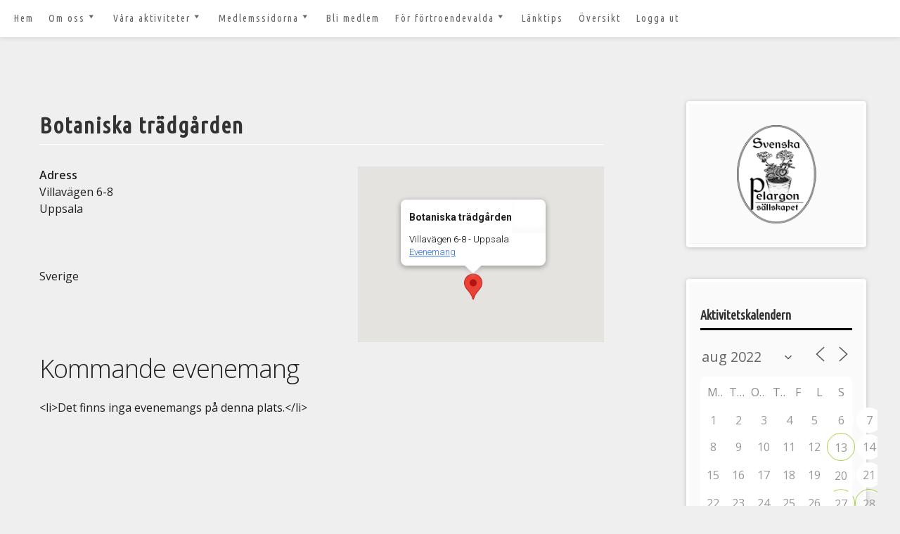

--- FILE ---
content_type: application/javascript
request_url: https://pelargonsallskapet.com/wp-content/plugins/swpm-form-builder/js/i18n/validate/messages-sv_SE.js?ver=1.9.0
body_size: 505
content:
/*
 * Translated default messages for the jQuery validation plugin.
 * Locale: SV (Swedish; Svenska)
 */
(function($) {
	$.extend($.validator.messages, {
		required: "Detta f&auml;lt &auml;r obligatoriskt.",
		remote: "Åtgärda detta område.",
		email: "Ange en korrekt e-postadress.",
		url: "Ange en korrekt URL.",
		date: "Ange ett korrekt datum.",
		dateISO: "Ange ett korrekt datum (&Aring;&Aring;&Aring;&Aring;-MM-DD).",
		number: "Ange ett korrekt nummer.",
		digits: "Ange endast siffror.",
		creditcard: "Ange ett korrekt kreditkortsnummer.",
		equalTo: "Ange samma v&auml;rde igen.",
		accept: "Ange ett värde med en giltig domän.",
		maxlength: $.validator.format("Du f&aring;r ange h&ouml;gst {0} tecken."),
		minlength: $.validator.format("Du m&aring;ste ange minst {0} tecken."),
		rangelength: $.validator.format("Ange minst {0} och max {1} tecken."),
		range: $.validator.format("Ange ett v&auml;rde mellan {0} och {1}."),
		max: $.validator.format("Ange ett v&auml;rde som &auml;r mindre eller lika med {0}."),
		min: $.validator.format("Ange ett v&auml;rde som &auml;r st&ouml;rre eller lika med {0}."),
		maxWords: $.validator.format("Ange {0} ord eller mindre."),
		minWords: $.validator.format("Ange minst {0} ord."),
		rangeWords: $.validator.format("Ange mellan {0} och {1} ord."),
		alphanumeric: "Bokstäver, siffror och understreck bara snälla",
		lettersonly: "Brev bara snälla",
		nowhitespace: "Inga blank vänligen",
		phone: 'Ange ett giltigt telefonnummer. De flesta USA / Kanada och internationella format accepteras.',
		ipv4: 'Ange en giltig IP v4-adress.',
		ipv6: 'Ange en giltig IP v6-adress.',
		ziprange: 'Din ZIP-kod måste ligga i intervallet 902xx-xxxx till 905-xx-xxxx',
		zipcodeUS: 'Den angivna amerikanska postnummer är ogiltig',
		integer: 'En positiv eller negativ icke-decimaltal vänligen',
		swpmUsername: 'Detta användarnamn är upptaget. Var vänlig välj en annan'
	});
}(jQuery));